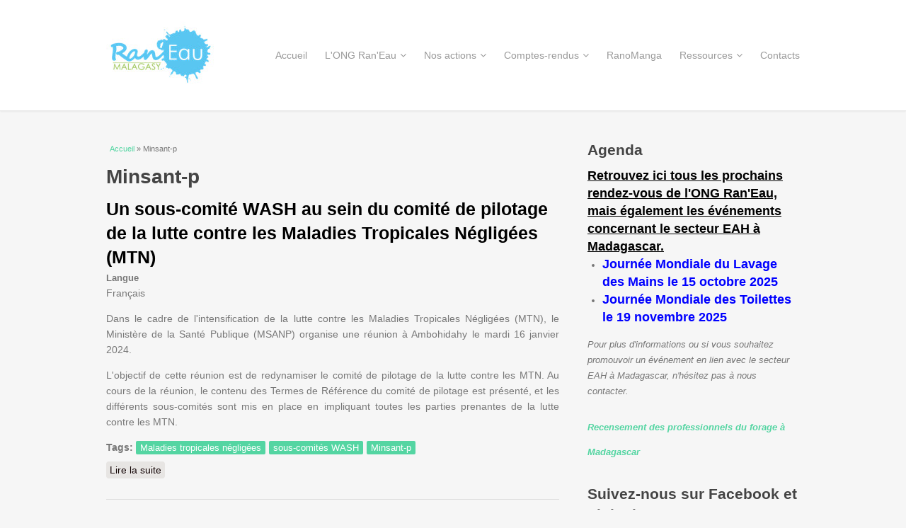

--- FILE ---
content_type: text/html; charset=utf-8
request_url: https://www.raneau.org/fr/etiquettes/minsant-p
body_size: 4872
content:
<!DOCTYPE html>
<html lang="fr" dir="ltr"
  xmlns:content="http://purl.org/rss/1.0/modules/content/"
  xmlns:dc="http://purl.org/dc/terms/"
  xmlns:foaf="http://xmlns.com/foaf/0.1/"
  xmlns:og="http://ogp.me/ns#"
  xmlns:rdfs="http://www.w3.org/2000/01/rdf-schema#"
  xmlns:sioc="http://rdfs.org/sioc/ns#"
  xmlns:sioct="http://rdfs.org/sioc/types#"
  xmlns:skos="http://www.w3.org/2004/02/skos/core#"
  xmlns:xsd="http://www.w3.org/2001/XMLSchema#">
<head>
<meta charset="utf-8" />
<meta about="/fr/etiquettes/minsant-p" typeof="skos:Concept" property="rdfs:label skos:prefLabel" content="Minsant-p" />
<link rel="shortcut icon" href="https://www.raneau.org/favicon.ico" type="image/vnd.microsoft.icon" />
<meta name="viewport" content="width=device-width, initial-scale=1, maximum-scale=1" />
<link rel="canonical" href="/fr/etiquettes/minsant-p" />
<meta name="Generator" content="Drupal 7 (http://drupal.org)" />
<link rel="alternate" type="application/rss+xml" title="RSS - Minsant-p" href="https://www.raneau.org/fr/taxonomy/term/225/feed" />
<link rel="shortlink" href="/fr/taxonomy/term/225" />
<title>Minsant-p | Ran&#039;Eau</title>
<style type="text/css" media="all">
@import url("https://www.raneau.org/modules/system/system.base.css?qekv27");
@import url("https://www.raneau.org/modules/system/system.menus.css?qekv27");
@import url("https://www.raneau.org/modules/system/system.messages.css?qekv27");
@import url("https://www.raneau.org/modules/system/system.theme.css?qekv27");
</style>
<style type="text/css" media="all">
@import url("https://www.raneau.org/modules/comment/comment.css?qekv27");
@import url("https://www.raneau.org/modules/field/theme/field.css?qekv27");
@import url("https://www.raneau.org/modules/node/node.css?qekv27");
@import url("https://www.raneau.org/modules/search/search.css?qekv27");
@import url("https://www.raneau.org/modules/user/user.css?qekv27");
@import url("https://www.raneau.org/sites/all/modules/views/css/views.css?qekv27");
@import url("https://www.raneau.org/sites/all/modules/media/modules/media_wysiwyg/css/media_wysiwyg.base.css?qekv27");
</style>
<style type="text/css" media="all">
@import url("https://www.raneau.org/sites/all/modules/ctools/css/ctools.css?qekv27");
@import url("https://www.raneau.org/modules/locale/locale.css?qekv27");
@import url("https://www.raneau.org/modules/taxonomy/taxonomy.css?qekv27");
</style>
<style type="text/css" media="all">
@import url("https://www.raneau.org/sites/all/themes/venture_theme/style.css?qekv27");
@import url("https://www.raneau.org/sites/all/themes/venture_theme/css/responsive.css?qekv27");
</style>
<script type="text/javascript" src="https://www.raneau.org/sites/all/modules/jquery_update/replace/jquery/1.8/jquery.min.js?v=1.8.3"></script>
<script type="text/javascript" src="https://www.raneau.org/misc/jquery.once.js?v=1.2"></script>
<script type="text/javascript" src="https://www.raneau.org/misc/drupal.js?qekv27"></script>
<script type="text/javascript" src="https://www.raneau.org/sites/default/files/languages/fr_wVd76G5mL0Mmxgi5jAA5yaok0UXuIXWaZMk95Avf4O8.js?qekv27"></script>
<script type="text/javascript" src="https://www.raneau.org/sites/all/themes/venture_theme/js/retina.js?qekv27"></script>
<script type="text/javascript" src="https://www.raneau.org/sites/all/themes/venture_theme/js/plugins.js?qekv27"></script>
<script type="text/javascript" src="https://www.raneau.org/sites/all/themes/venture_theme/js/global.js?qekv27"></script>
<script type="text/javascript">
<!--//--><![CDATA[//><!--
jQuery.extend(Drupal.settings, {"basePath":"\/","pathPrefix":"fr\/","ajaxPageState":{"theme":"venture_theme","theme_token":"37yBNL4R-HBli_6QXIewpUhDc7qX4S7fib29bBXTCZc","js":{"sites\/all\/modules\/jquery_update\/replace\/jquery\/1.8\/jquery.min.js":1,"misc\/jquery.once.js":1,"misc\/drupal.js":1,"public:\/\/languages\/fr_wVd76G5mL0Mmxgi5jAA5yaok0UXuIXWaZMk95Avf4O8.js":1,"sites\/all\/themes\/venture_theme\/js\/retina.js":1,"sites\/all\/themes\/venture_theme\/js\/plugins.js":1,"sites\/all\/themes\/venture_theme\/js\/global.js":1},"css":{"modules\/system\/system.base.css":1,"modules\/system\/system.menus.css":1,"modules\/system\/system.messages.css":1,"modules\/system\/system.theme.css":1,"modules\/comment\/comment.css":1,"modules\/field\/theme\/field.css":1,"modules\/node\/node.css":1,"modules\/search\/search.css":1,"modules\/user\/user.css":1,"sites\/all\/modules\/views\/css\/views.css":1,"sites\/all\/modules\/media\/modules\/media_wysiwyg\/css\/media_wysiwyg.base.css":1,"sites\/all\/modules\/ctools\/css\/ctools.css":1,"modules\/locale\/locale.css":1,"modules\/taxonomy\/taxonomy.css":1,"sites\/all\/themes\/venture_theme\/style.css":1,"sites\/all\/themes\/venture_theme\/css\/responsive.css":1}},"urlIsAjaxTrusted":{"\/fr\/etiquettes\/minsant-p":true}});
//--><!]]>
</script>
<!--[if lt IE 9]><script src="/sites/all/themes/venture_theme/js/html5.js"></script><![endif]-->
</head>
<body class="html not-front not-logged-in one-sidebar sidebar-first page-taxonomy page-taxonomy-term page-taxonomy-term- page-taxonomy-term-225 i18n-fr">
    <div id="wrap">
  <div id="header-wrap" class="clr fixed-header">
    <header id="header" class="site-header clr container">
      <div id="logo" class="clr">
                <div id="site-logo"><a href="/fr" title="Accueil">
          <img src="https://www.raneau.org/sites/default/files/snap260.jpg" alt="Accueil" />
        </a></div>              </div>
      <div id="sidr-close"><a href="#sidr-close" class="toggle-sidr-close"></a></div>
      <div id="site-navigation-wrap">
        <a href="#sidr-main" id="navigation-toggle"><span class="fa fa-bars"></span>Menu</a>
        <nav id="site-navigation" class="navigation main-navigation clr" role="navigation">
          <div id="main-menu" class="menu-main-container">
            <ul class="menu"><li class="first collapsed"><a href="/fr">Accueil</a></li>
<li class="expanded"><a href="/fr/long-raneau">L&#039;ONG Ran&#039;Eau</a><ul class="menu"><li class="first leaf"><a href="/fr/notre-fonctionnement">Notre fonctionnement</a></li>
<li class="last leaf"><a href="/fr/nos-missions">Nos missions</a></li>
</ul></li>
<li class="expanded"><a href="/fr/nos-actions">Nos actions</a><ul class="menu"><li class="first leaf"><a href="/fr/cadre-sectoriel">Le cadre sectoriel</a></li>
<li class="leaf"><a href="/fr/accompagnement-aux-porteurs-projets">Accompagnement aux porteurs de projets</a></li>
<li class="collapsed"><a href="/fr/rencontres-dechanges">Les rencontres d’échanges</a></li>
<li class="leaf"><a href="/fr/groupes-travail">Les groupes de travail</a></li>
<li class="last leaf"><a href="/fr/production-et-diffusion-dinformations">Production et diffusion d’informations</a></li>
</ul></li>
<li class="expanded"><a href="/fr/comptes-rendus-des-travaux">Comptes-rendus</a><ul class="menu"><li class="first leaf"><a href="/fr/comptes-rendus-des-rencontres">Comptes-rendus des rencontres</a></li>
<li class="last leaf"><a href="/fr/comptes-rendus-des-groupes-travail">Comptes-rendus des groupes de travail</a></li>
</ul></li>
<li class="collapsed"><a href="/fr/ranomanga">RanoManga</a></li>
<li class="expanded"><a href="/fr/ressources">Ressources</a><ul class="menu"><li class="first leaf"><a href="/fr/documents-reference-du-secteur">Documents sectoriels</a></li>
<li class="leaf"><a href="/fr/nos-documents-techniques">Nos documents techniques</a></li>
<li class="leaf"><a href="/fr/newsletter">Newsletter</a></li>
<li class="last leaf"><a href="/fr/bases-donnees">Bases de données</a></li>
</ul></li>
<li class="last leaf"><a href="/fr/contacts">Contacts</a></li>
</ul>          </div>
        </nav>
      </div>
    </header>
  </div>

  

  

  <div id="main" class="site-main container clr">
        <div id="primary" class="content-area clr">
      <section id="content" role="main" class="site-content left-content clr">
        <div id="breadcrumbs"><h2 class="element-invisible">Vous êtes ici</h2><nav class="breadcrumb"><a href="/fr">Accueil</a> » Minsant-p</nav></div>                        <div id="content-wrap">
                    <h1 class="page-title">Minsant-p</h1>                                                  <div class="region region-content">
  <div id="block-system-main" class="block block-system">

      
  <div class="content">
    <div class="term-listing-heading"><div id="taxonomy-term-225" class="taxonomy-term vocabulary-tags">

  
  <div class="content">
      </div>

</div>
</div>  <article id="node-226" class="node node-article node-promoted node-teaser clearfix" about="/fr/sous-comite-wash-au-sein-du-comite-pilotage-lutte-contre-maladies-tropicales-negligees-mtn" typeof="sioc:Item foaf:Document">
        <header>
                    <h2 class="title" ><a href="/fr/sous-comite-wash-au-sein-du-comite-pilotage-lutte-contre-maladies-tropicales-negligees-mtn">Un sous-comité WASH au sein du comité de pilotage de la lutte contre les Maladies Tropicales Négligées (MTN)</a></h2>
            <span property="dc:title" content="Un sous-comité WASH au sein du comité de pilotage de la lutte contre les Maladies Tropicales Négligées (MTN)" class="rdf-meta element-hidden"></span><span property="sioc:num_replies" content="0" datatype="xsd:integer" class="rdf-meta element-hidden"></span>  
      
          </header>
  
  <div class="content">
    <div class="form-item form-type-item">
  <label>Langue </label>
 Français
</div>
<div class="field field-name-body field-type-text-with-summary field-label-hidden"><div class="field-items"><div class="field-item even" property="content:encoded"><p style="text-align: justify;">Dans le cadre de l'intensification de la lutte contre les Maladies Tropicales Négligées (MTN), le Ministère de la Santé Publique (MSANP) organise une réunion à Ambohidahy le mardi 16 janvier 2024.</p>
<p style="text-align: justify;">L'objectif de cette réunion est de redynamiser le comité de pilotage de la lutte contre les MTN. Au cours de la réunion, le contenu des Termes de Référence du comité de pilotage est présenté, et les différents sous-comités sont mis en place en impliquant toutes les parties prenantes de la lutte contre les MTN.</p></div></div></div><div class="field field-name-field-tags field-type-taxonomy-term-reference field-label-above"><div class="field-label">Tags:&nbsp;</div><div class="field-items"><div class="field-item even" rel="dc:subject"><a href="/fr/etiquettes/maladies-tropicales-negligees" typeof="skos:Concept" property="rdfs:label skos:prefLabel" datatype="">Maladies tropicales négligées</a></div><div class="field-item odd" rel="dc:subject"><a href="/fr/etiquettes/sous-comites-wash" typeof="skos:Concept" property="rdfs:label skos:prefLabel" datatype="">sous-comités WASH</a></div><div class="field-item even" rel="dc:subject"><a href="/fr/etiquettes/minsant-p" typeof="skos:Concept" property="rdfs:label skos:prefLabel" datatype="" class="active">Minsant-p</a></div></div></div>  </div>

      <footer>
      <ul class="links inline"><li class="node-readmore first last"><a href="/fr/sous-comite-wash-au-sein-du-comite-pilotage-lutte-contre-maladies-tropicales-negligees-mtn" rel="tag" title="Un sous-comité WASH au sein du comité de pilotage de la lutte contre les Maladies Tropicales Négligées (MTN)">Lire la suite<span class="element-invisible"> de Un sous-comité WASH au sein du comité de pilotage de la lutte contre les Maladies Tropicales Négligées (MTN)</span></a></li>
</ul>    </footer>
  
    </article> <!-- /.node -->
  </div>
  
</div> <!-- /.block -->
</div>
 <!-- /.region -->
        </div>
      </section>

              <aside id="secondary" class="sidebar-container" role="complementary">
         <div class="region region-sidebar-first">
  <div id="block-block-2" class="block block-block">

        <h2 ><span>Agenda</span></h2>
    
  <div class="content">
    <h3 style="color:red;"><strong><big><span style="font-family:arial,helvetica,sans-serif;"><q><ins>Retrouvez ici tous les prochains rendez-vous de l'ONG Ran'Eau, mais également les événements concernant le secteur EAH à Madagascar.</ins></q></span></big></strong></h3>
<ul><li>
<h3 style="color:blue;">Journée Mondiale du Lavage des Mains le 15 octobre 2025</h3>
</li>
<li>
<h3 style="color:blue;">Journée Mondiale des Toilettes le 19 novembre 2025</h3>
</li>
</ul><p><em style="font-size: 13.008px;">Pour plus d'informations ou si vous souhaitez promouvoir un événement en lien avec le secteur EAH à Madagascar, n'hésitez pas à nous contacter.</em></p>
<p><span style="font-size:22px;"><strong><a href="https://docs.google.com/forms/d/e/1FAIpQLScwA5XNSiuIwVAsc1blXfGewr64kImJJ5oCZ-0bLERDukylXg/viewform?usp=sf_link"><em style="font-size: 13.008px;">Recensement des professionnels du forage à Madagascar </em></a></strong></span></p>
  </div>
  
</div> <!-- /.block -->
<div id="block-block-7" class="block block-block">

        <h2 ><span>Suivez-nous sur Facebook et LinkedIn</span></h2>
    
  <div class="content">
    <p style="text-align: justify;">Retrouvez l'ONG Ran'Eau sur Facebook et LinkedIn !<br /></p><p style="text-align: justify;"><a href="https://www.facebook.com/ONGRanEau.Madagascar/"><img alt="" src="/sites/default/files/facebook.png" style="width: 60px; height: 60px;" /></a>   <a href="https://www.linkedin.com/company/ong-ran-eau"><img alt="" src="/sites/default/files/linkedin.png" style="width: 60px; height: 60px;" /></a></p>
  </div>
  
</div> <!-- /.block -->
<div id="block-block-9" class="block block-block">

        <h2 ><span>Abonnez-vous à notre newsletter !</span></h2>
    
  <div class="content">
    <p>Si vous souhaitez recevoir nos newsletters, merci de renseigner <a href="https://docs.google.com/forms/d/e/1FAIpQLScIHJEXjvDEEJ6YfvUj9eyxVcc3SErQR_rJygofwHrXZSdvUw/viewform?usp=sf_link">vos informations en cliquant ici</a> !</p>
  </div>
  
</div> <!-- /.block -->
</div>
 <!-- /.region -->
        </aside> 
          </div>
  </div>

    <div id="footer-wrap" class="site-footer clr">
    <div id="footer" class="clr container">
              <div id="footer-block-wrap" class="clr">
          <div class="span_1_of_3 col col-1 footer-block ">
            <div class="region region-footer-first">
  <div id="block-block-3" class="block block-block">

        <h2 ><span>L&#039;ONG Ran&#039;Eau est appuyée par : </span></h2>
    
  <div class="content">
    <p><span style="color:#ffffff;"><strong><span style="font-size: 18px;"> </span></strong></span> <strong><span style="font-size:18px;"><img alt="" src="/sites/default/files/logo_pseaudev_droite_blanc.png" style="margin: 5px; width: 100px; height: 58px;" /></span></strong></p>
<p> </p>
  </div>
  
</div> <!-- /.block -->
</div>
 <!-- /.region -->
          </div>          <div class="span_1_of_3 col col-2 footer-block ">
            <div class="region region-footer-second">
  <div id="block-search-form" class="block block-search">

        <h2 ><span>Recherche</span></h2>
    
  <div class="content">
    <form action="/fr/etiquettes/minsant-p" method="post" id="search-block-form" accept-charset="UTF-8"><div><div class="container-inline">
    <div class="form-item form-type-textfield form-item-search-block-form">
  <label class="element-invisible" for="edit-search-block-form--2">Rechercher </label>
 <input title="Indiquer les termes à rechercher" type="text" id="edit-search-block-form--2" name="search_block_form" value="" size="15" maxlength="128" class="form-text" />
</div>
<div class="form-actions form-wrapper" id="edit-actions"><input type="submit" id="edit-submit" name="op" value="Rechercher" class="form-submit" /></div><input type="hidden" name="form_build_id" value="form-Z7AyfSw162-LZyFxdx-6j1UGgDCH8XPdB2vfFhSnsy0" />
<input type="hidden" name="form_id" value="search_block_form" />
</div>
</div></form>  </div>
  
</div> <!-- /.block -->
</div>
 <!-- /.region -->
          </div>          <div class="span_1_of_3 col col-3 footer-block ">
            <div class="region region-footer-third">
  <div id="block-locale-language" class="block block-locale">

        <h2 ><span>Langues</span></h2>
    
  <div class="content">
    <ul class="language-switcher-locale-url"><li class="fr first active"><a href="/fr/etiquettes/minsant-p" class="language-link active" xml:lang="fr"><img class="language-icon" typeof="foaf:Image" src="https://www.raneau.org/sites/all/modules/languageicons/flags/fr.png" width="16" height="12" alt="Français" title="Français" /> Français</a></li>
<li class="mg last"><a href="/mg/etiquettes/minsant-p" class="language-link" xml:lang="mg"><img class="language-icon" typeof="foaf:Image" src="https://www.raneau.org/sites/all/modules/languageicons/flags/mg.png" width="16" height="12" alt="Malagasy" title="Malagasy" /> Malagasy</a></li>
</ul>  </div>
  
</div> <!-- /.block -->
</div>
 <!-- /.region -->
          </div>        </div>
            
              <div class="span_1_of_1 col col-1">
          <div class="region region-footer">
  <div id="block-block-1" class="block block-block">

        <h2 ><span>L&#039;ONG Ran&#039;Eau est soutenue par :</span></h2>
    
  <div class="content">
    <p><img alt="" src="/sites/default/files/banniere_partenaire_2025_fond_blanc.png" style="width: 900px; height: 450px;" /></p>
  </div>
  
</div> <!-- /.block -->
</div>
 <!-- /.region -->
        </div>
          </div>
  </div>
  
  <footer id="copyright-wrap" class="clear">
    <div id="copyright">Copyright &copy; 2025, <a href="/fr">Ran'Eau</a>.</div>
  </footer>
</div>  </body>
</html>